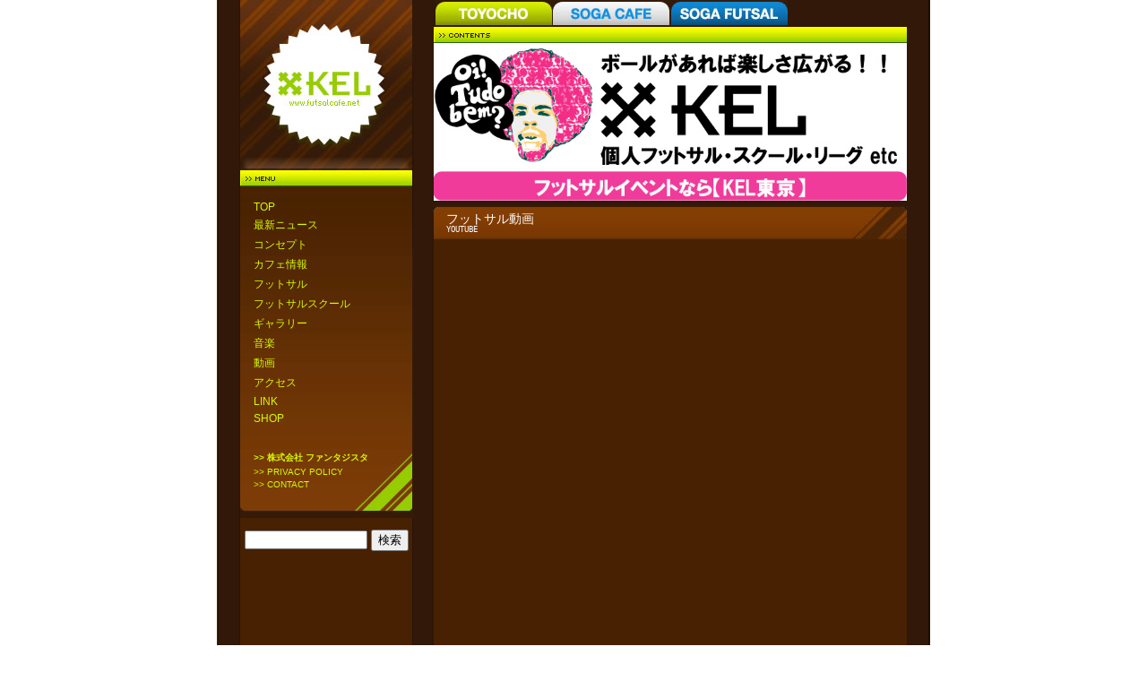

--- FILE ---
content_type: text/html
request_url: http://futsalcafe.net/
body_size: 3886
content:
<!DOCTYPE html PUBLIC "-//W3C//DTD XHTML 1.0 Transitional//EN"
   "http://www.w3.org/TR/xhtml1/DTD/xhtml1-transitional.dtd">
<html xmlns="http://www.w3.org/1999/xhtml" id="sixapart-standard">
<head>
   <meta http-equiv="Content-Type" content="text/html; charset=UTF-8" />
   <meta name="generator" content="Movable Type 3.34" />
  <meta name="description" content="フットサルイベントにかかわるすべての皆様にオープンなスペースであり、それを見てフットサル全体がもっともっと楽しいものであることを知ってもらうためのグループになることを祈っています！" />
　 <meta name="keyword" content="女性,フットサル,カフェ,キャンペーン,スクール" />
   <link rel="stylesheet" href="http://www.futsalcafe.net/styles-site.css" type="text/css" />
   <link rel="alternate" type="application/atom+xml" title="Atom" href="http://www.futsalcafe.net/atom.xml" />
   <link rel="alternate" type="application/rss+xml" title="RSS 2.0" href="http://www.futsalcafe.net/index.xml" />
   <meta name="google-site-verification" content="svOASYH-gRGv2Sv_fB7bfITZTfyC7NpKkxgVTHVJmkU" />
 <meta property="og:image" content="http://www.futsalcafe.net/upload/KELtoukyousamuneirru.jpg"/>
   <title>フットサル&amp;サッカー情報</title>
   
   <link rel="EditURI" type="application/rsd+xml" title="RSD" href="http://www.futsalcafe.net/rsd.xml" />
   
   
</head>
<body>

<div id="fb-root"></div>
<script>(function(d, s, id) {
  var js, fjs = d.getElementsByTagName(s)[0];
  if (d.getElementById(id)) return;
  js = d.createElement(s); js.id = id;
  js.src = "//connect.facebook.net/ja_JP/all.js#xfbml=1";
  fjs.parentNode.insertBefore(js, fjs);
}(document, 'script', 'facebook-jssdk'));</script>


   <div id="container">

      <div id="container-inner" class="pkg">
      
         <div id="banner">
            <div id="banner-inner" class="pkg">
               <h1 id="banner-header"><a href="http://www.futsalcafe.net/" accesskey="1">KEL/ケル フットサルコートのあるカフェ 東京都江東区新砂女性向けフットサルスクール開催中</a></h1>
               <h2 id="banner-description">フットサルイベントにかかわるすべての皆様にオープンなスペースであり、それを見てフットサル全体がもっともっと楽しいものであることを知ってもらうためのグループになることを祈っています！</h2>
            </div>
         </div>
         
         <div id="banner2">
<a href="/"><img src="/mtimg/header_1.jpg" alt="TOYOCHO" /></a><a href="http://kelsoga.typepad.jp/"><img src="/mtimg/header_2.jpg" alt="千葉カフェKEL蘇我" /></a><a href="/soga_futsal/"><img src="/mtimg/header_3.jpg" alt="千葉フットサルKEL蘇我" /></a>
         </div>
         
         <div id="pagebody">
            <div id="pagebody-inner" class="pkg">
               <div id="alpha" class="heightLine">

               <a href="http://www.futsalcafe.net/kel.tokyo/">
<script type="text/javascript">

var ary = new Array(
	"KELtokyohead.jpg"
);

var r = Math.floor(Math.random() * ary.length);
document.write("<div style='text-align:center'>");
document.write("<img src='/mtimg/contents.gif' alt='CONTENTS' />");
document.write("<img width='528' src='/upload/"+ary[r]+"'　 alt='' 　 />");
document.write("<"+"/div>");


</script>
</a>
<noscript>
<div style='text-align:center'>
<img src='/mtimg/contents.gif' alt='CONTENTS' />
</div>
</noscript>
<div id="alpha-inner" class="pkg"></div>
                 <div id="alpha-inner" class="pkg">


<div class="categoryHeader">
<div class="categoryDescription">フットサル動画</div>
<div class="categoryLabel">YOUTUBE</div>
<!--インフォメーション-->
</div>
<div class="categoryBody">
<iframe width="530" height="298" src="https://www.youtube.com/embed/iAYhZJWoAqc" frameborder="0" allowfullscreen></iframe>
<iframe width="530" height="298" src="https://www.youtube.com/embed/KFHFNW8GQcw" frameborder="0" allowfullscreen></iframe>


</div>


 


          
 
<div id="alpha-inner" class="pkg"></div>

<div class="categoryHeader">
<div class="categoryDescription">フェイスブック</div>
<div class="categoryLabel">FACEBOOK</div>
</div>
<div class="categoryBody">
 <iframe src="//www.facebook.com/plugins/likebox.php?href=http%3A%2F%2Fwww.facebook.com%2Fpages%2F%25E3%2583%2595%25E3%2583%2583%25E3%2583%2588%25E3%2582%25B5%25E3%2583%25AB%25E3%2582%25AB%25E3%2583%2595%25E3%2582%25A7%25EF%25BC%25AB%25EF%25BC%25A5%25EF%25BC%25AC%2F111608915618248&amp;width=530&force_wall=true&amp;height=395&amp;colorscheme=dark&amp;show_faces=false&amp;border_color&amp;stream=true&amp;header=false" scrolling="no" frameborder="0" style="border:none; overflow:hidden; width:530px; height:395px;" allowTransparency="true"></iframe>

<fb:like-box href="http://www.facebook.com/kelfutsalsoga" width="520" height="395" show_faces="false" stream="true" header="false"></fb:like-box>
</div>   



<div class="categoryFooter"></div>


<div class="categoryHeader">
<div class="categoryDescription">KELガイド</div>
<div class="categoryLabel">KEL GUIDE</div>
</div>
<div class="categoryBody">

<table cellspacing="0" cellpadding="0" border="0" align="center" width="504" class="kelguide">
<tr>
<td>
<div><a href="/partyplan/partyplan_1/"><img src="/mtimg/guide_partyplan.jpg" alt="パーティープラン" border="0" /></a></div>
<p>BBQ、鍋、結婚パーティーなど様々なプランのご案内です。</p>
</td>
<td>
<div><a href="/eventinfo/event_information/"><img src="/mtimg/guide_eventinfo.jpg" alt="イベント情報" border="0" /></a></div>
<p>KELで開催されるイベント情報！女性向けイベントも開催しています。</p>
</td>
<td>
<div><a href="/acai/acai_1/"><img src="/mtimg/guide_assaipalm.jpg" alt="アサイー" border="0" /></a></div>
<p>アサイーをご存じですか？ブラジル発のナチュラルパワードリンク！通販も行っています。</p>
</td>
</tr>
<tr>
<td>
<div><a href="/watchinggames/watchinggamesinfo"><img src="/mtimg/guide_watch.jpg" alt="観戦会" border="0" /></a></div>
<p>日本代表からCHAMPIONS LEAGUEまで観戦イベント案内。</p>
</td>
<td>
<div><a href="/spacerental/"><img src="/mtimg/guide_space.jpg" alt="スペースレンタル" border="0" /></a></div>
<p>KELを使って、フットサルしながらイベントしませんか？</p>
</td>
<td>
<div><a href="/spanish/spanish_1"><img src="/mtimg/guide_spanish.jpg" alt="KELでまったりスペイン語
" border="0" /></a></div>
<p>まったりとスペイン語を勉強しています。</p>
</td>
</tr>
<tr>
<td>
<div><a href="http://www.futsalcafe.net/school/" target="_blank"><img src="/mtimg/guide_school.jpg" alt="女性向けスクール" border="0" /></a></div>
<p>女性プレイヤー応援宣言！女性でも男性でもフットサルが楽しくなる！フットサルスクール！</p>
</td>
<td>
<div><a href="/staffblog/article/"><img src="/mtimg/guide_staffblog.jpg" alt="スタッフブログ" border="0" /></a></div>
<p>KELスタッフによるブログです。有名フットサルプレイヤーブログも掲載中</p>
</td>
<td>
<div><a href="http://www.futsalcafe.net/tacoscatering/tacoseventinfo/"><img src="/mtimg/guide_tacos.jpg" alt="タコスケータリング" border="0" /></a></div>
<p>出張KEL！様々なイベントでKELのタコスが食べられます！</p>
</td>
</tr>
</table>

</div>
<div class="categoryFooter"></div>

                  </div>
               </div>
               
               <div id="beta" class="heightLine">
                  <div id="beta-inner" class="pkg">
                     

<a href="
http://www.futsalcafe.net/
">
  <img src="/mtimg/header.jpg" alt="
フットサル&amp;サッカー情報
" />
</a>

<div id="left-menu">
  <ul id="menu_1">
    <li>
      <a href="/">
        TOP
      </a>
    </li>
    <li>
      <a href="/news/">
        最新ニュース
      </a>
    </li>
    <li>
      <a href="/concept/concept.html">
        コンセプト
      </a>
    </li>
    <li>
      <a href="/grandmenu/menu/">
        カフェ情報
      </a>
    </li>
    <li>
      <a href="/futsal/">
        フットサル
      </a>
    </li>
    <li>
      <a href="/school/">
        フットサルスクール
      </a>
    </li>
    <li>
      <a href="/photo/function_1/">
        ギャラリー
      </a>
    </li>
    <li>
      <a href="/music/">
        音楽
      </a>
    </li>
    <li>
      <a href="/movie/">
        動画
      </a>
    </li>
    <li>
      <a href="/map/">
        アクセス
      </a>
    </li>
    <li>
      <a href="/link/">
        LINK
      </a>
    </li>
    <li>
      <a href="/shop/arrival_information/">
        SHOP
      </a>
    </li>
  </ul>
  
  <ul id="menu_2">
    <li id="fantasista">
      <a href="/company_1/company_profile/">
        &gt;&gt; 株式会社 ファンタジスタ
      </a>
    </li>
    <li>
      <a href="/privacypolicy/">
        &gt;&gt; PRIVACY POLICY
      </a>
    </li>
    <li>
      <a href="/contact/">
        &gt;&gt; CONTACT
      </a>
    </li>
  </ul>
</div>



<div id="left-menu2">
  <table align="center">
    <tr>
      <td>
        <form action="
http://www.futsalcafe.net/bin/
mt-search.cgi
" method="post">
  <p>
    <input id="search" name="search" type="text" size="15" />
    <input type="submit" value="検索" />
  </p>
  </form>
  </td>
  </tr>

  <!--
<tr>
<td>
<img src="/mtimg/left_futsalcafecup.jpg" alt="FutsalCafeCup フットサルカフェ主催の大会情報をご案内しています" border="0" />
</td>
</tr>
<tr>
<td>
<a href="http://www.futsalcafe.net/company/index.html">
<img src="/mtimg/left_kaisyagaiyo.jpg" alt="会社概要 株式会社ファンタジスタ" border="0" />
</a>
</td>
</tr>
-->
  <tr>
    <td>
    
  </a>
      </a>
    </td>
  </tr>
  <tr>
    <td>
        </a>
    </td>
  </tr>
   <tr>
    <td>
     
      
    </td>
  </tr>
  </table>
     
<div align="center">
<script type="text/javascript"><!--
google_ad_client = "ca-pub-7610447730882668";
/* サイドメニュー広告バナー */
google_ad_slot = "4483024015";
google_ad_width = 160;
google_ad_height = 600;
//-->
</script>
<script type="text/javascript"
src="http://pagead2.googlesyndication.com/pagead/show_ads.js">
</script>
</div>
  
</div>

                  </div>
               </div>


            </div>
         </div>


      </div>
   </div>

<script type="text/javascript">
var gaJsHost = (("https:" == document.location.protocol) ? "https://ssl." : "http://www.");
document.write(unescape("%3Cscript src='" + gaJsHost + "google-analytics.com/ga.js' type='text/javascript'%3E%3C/script%3E"));
</script>
<script type="text/javascript">
var pageTracker = _gat._getTracker("UA-27706488-1");
pageTracker._initData();
pageTracker._trackPageview();
</script>

</body>
</html>



--- FILE ---
content_type: text/html; charset=utf-8
request_url: https://www.google.com/recaptcha/api2/aframe
body_size: 267
content:
<!DOCTYPE HTML><html><head><meta http-equiv="content-type" content="text/html; charset=UTF-8"></head><body><script nonce="U1LRXfoEcxXgEX66FuSR3Q">/** Anti-fraud and anti-abuse applications only. See google.com/recaptcha */ try{var clients={'sodar':'https://pagead2.googlesyndication.com/pagead/sodar?'};window.addEventListener("message",function(a){try{if(a.source===window.parent){var b=JSON.parse(a.data);var c=clients[b['id']];if(c){var d=document.createElement('img');d.src=c+b['params']+'&rc='+(localStorage.getItem("rc::a")?sessionStorage.getItem("rc::b"):"");window.document.body.appendChild(d);sessionStorage.setItem("rc::e",parseInt(sessionStorage.getItem("rc::e")||0)+1);localStorage.setItem("rc::h",'1769612105831');}}}catch(b){}});window.parent.postMessage("_grecaptcha_ready", "*");}catch(b){}</script></body></html>

--- FILE ---
content_type: text/css
request_url: http://www.futsalcafe.net/styles-site.css
body_size: 1982
content:
html {
    margin: 0;
    /* setting border: 0 hoses ie6 win window inner well border */
    padding: 0;
}

body {
margin:0px;
padding:0px;
background:#ffffff;
font-size:14px;
font-family: Meiryo, "メイリオ", "Hiragino Kaku Gothic Pro W5", "ヒラギノ角ゴ Pro W5", Osaka, "MS P Gothic", "ＭＳ Ｐゴシック", sans-serif;
 }

form { margin: 0; padding: 0; }
a { text-decoration: underline; }
a img { border: 0; }

h1, h2, h3, h4, h5, h6 { font-weight: normal; }
h1, h2, h3, h4, h5, h6, p, ol, ul, pre, blockquote {
    margin-top:10px;
    margin-bottom:10px;
}


/* standard helper classes */

.clr {
    clear: both;
    overflow: hidden;
    width: 1px;
    height: 1px;
    margin: 0 -1px -1px 0;
    border: 0;
    padding: 0;
    font-size: 0;
    line-height: 0;
}

/* .pkg class wraps enclosing block element around inner floated elements */
.pkg:after {
    content: " ";
    display: block;
    visibility: hidden;
    clear: both;
    height: 0.1px;
    font-size: 0.1em;
    line-height: 0;
}
/* html .pkg { display: inline-block; }*/
/* no ie mac ﾂ･*/
/** html .pkg { height: 1%; }*/
/*.pkg { display: block; }*/
/* */



/* page layout */


 /* center on ie */

#container {
    position: absolute;
	top:0px;
	left:50%;
    margin: 0px;
	margin-left:-398px;
	padding:0px;
    width: 796px;
    text-align: left;
	background:#341A09 url(/mtimg/container.gif) repeat-y;
}
#container-inner {
width:745px;
margin-left:26px;
background:url(/mtimg/footer.gif) no-repeat left bottom;
}

#banner {
  display:none;
 }
#banner-inner {
}
#banner-inner h1, #banner-inner h2{
margin:0px;
padding:0px;
font-size:1px;
}
/*
#pagebody { position: relative; }
#pagebody-inner { position: static; }
*/

#banner2 {
 position:relative; 
 margin-left:218px;
 width:394px;
 height:30px;
 }


#alpha, #beta, #gamma, #delta {
    position: relative;
    float: right;
}

#alpha {
width:530px;
margin-left:22px;
/*
background:url(mtimg/alpha.jpg) no-repeat;
padding-top:200px;*/
}

#beta {
margin-top:-30px;
width:193px;
margin-bottom:50px;
}

/*
#alpha-inner, #beta-inner, #gamma-inner, #delta-inner {
    position: static;
}
*/

#alpha #info{
margin-top:5px;
width:530px;
height:39px;
background:url(/mtimg/info.jpg);
margin:0px;
}
#alpha #info span{
visibility:hidden;
}

#alpha #info-body{
background:url(/mtimg/info-body.gif);
padding:15px 0px;
}

#alpha #info-body .entry{
background:url(/mtimg/entry.gif) no-repeat left center;
margin-left:16px;
margin-bottom:3px;
padding-left:20px;
}




#ichiran{
text-align:right;
padding-right:10px;
}
#ichiran a:link{
text-decoration:none;
color:#d6fc00;
}
#ichiran a:visited{
text-decoration:none;
color:#d6fc00;
}
#ichiran a:hover{
text-decoration:underline;
color:#d6fc00;
}

#alpha #info-footer{
width:530px;
height:5px;
background:url(/mtimg/info-footer.jpg);
margin-bottom:10px;
}



#alpha #entryContainerHeader{
width:530px;
height:39px;
margin:0px;
margin-top:5px;
background:url(/mtimg/info-header.jpg);
position:relative;
}
#alpha #entryContainerHeader .categoryDescription{
margin-left:15px;
padding-top:8px;
font-size:14px;
color:#fff;
margin-bottom:0px;
line-height:1em;
}
#alpha #entryContainerHeader .categoryLabel{
margin-left:15px;
font-size:9px;
color:#fff;
font-family:monospace, sans-serif;
}


#alpha #entryContainerBody{
background:#ffffff url(/mtimg/info-body.gif);
color:#fff;
padding:15px;
}
#entryContainerBody h2, #entryContainerBody h3, #entryContainerBody h4  {
font-size:1em;
}
#alpha #entryContainerFooter{
width:530px;
height:5px;
background:url(/mtimg/info-footer.jpg);
margin-bottom:10px;
}
#entryContainerBody #archive-title{
font-size:1.2em;
font-weight:normal;
color:#D6FF00;
border-bottom:#D6FF00 1px dotted;
padding-left:12px;
padding-bottom:10px;
margin:0px;
margin-bottom:5px;
}
#entryContainerBody a:link{
color:#D6FF00;
text-decoration:underline;
}
#entryContainerBody a:visited{
color:#D6FF00;
text-decoration:underline;
}
#entryContainerBody a:hover{
color:#fff;
text-decoration:none;
}

.trackbacks h3, .comments h3{
margin-top:15px;
margin-bottom:5px;
border-top:#D6FF00 1px dotted;
padding-top:10px;
font-size:1em;
}




#alpha .categoryHeader{
width:530px;
height:39px;
margin:0px;
margin-top:5px;
background:url(/mtimg/info-header.jpg);
position:relative;
}
#alpha .categoryHeader .categoryDescription{
margin-left:15px;
padding-top:8px;
font-size:14px;
color:#fff;
margin-bottom:0px;
line-height:1em;
}
#alpha .categoryHeader .categoryLabel{
margin-left:15px;
font-size:9px;
color:#fff;
font-family:monospace, sans-serif;
}
#alpha .categoryBody{
background:#482102 url(/mtimg/info-body.gif);
color:#fff;
padding:15px 0px;
}


#alpha .categoryFooter{
width:530px;
height:5px;
background:url(/mtimg/info-footer.jpg);
margin-bottom:10px;
clear:left;
}
.categoryBody .date-header{
font-size:1.2em;
font-weight:bold;
color:#D6FF00;
border-bottom:#D6FF00 1px dotted;
padding-bottom:10px;
margin:0px;
margin:12px;
margin-bottom:5px;
}
.categoryBody .entry{
padding-bottom:10px;
border-bottom:#D6FF00 1px dotted;
margin:0px 12px;
margin-bottom:5px;
}

.categoryBody a:link{
color:#fff;
text-decoration:none;
}
.categoryBody a:visited{
color:#fff;
text-decoration:none;
}
.categoryBody a:hover{
color:#d6ff00;
text-decoration:underline;
}


.categoryBody .sub{
/*
background:url(/mtimg/entry.gif) no-repeat left 2px;
padding-left:20px;
*/
margin-top:3px;
margin-left:20px;
color:#fff;
}
.categoryBody .sub a:link{
color:#fff;
text-decoration:none;
}
.categoryBody .sub a:visited{
color:#fff;
text-decoration:none;
}
.categoryBody .sub a:hover{
color:#d6ff00;
text-decoration:underline;
}
.categoryBody .sub .date{
color:#d6ff00;
font-size:0.9em;
}
.categoryBody .sub .cat{
color:#d6ff00;
font-size:0.9em;
}


.kelguide{
width:504px;
}
.kelguide td {
color:#fff;
width:168px;
font-size:12px;
text-align:left;
background:url(/mtimg/guide_base.gif) no-repeat;
vertical-align:top;
position:relative;
}
.kelguide td div{
width:150px;
height:89px;
margin-top:8px;
margin-left:9px;
margin-right:9px;
text-align:center;
font-size:12px;
font-weight:bold;
}
.kelguide td p{
margin:0 15px;
}
.kelguide a:link{
color:#fff;
text-decoration:none;
}
.kelguide a:visited{
color:#fff;
text-decoration:none;
}
.kelguide a:hover{
color:#fff;
text-decoration:none;
}
.kelguide a img{
border:none;
}
.kelguide a:hover img{
text-decoration:none;
}

#youtube {
background:#7E3A02 url(/mtimg/youtubebg.jpg) no-repeat;
width:248px;
height:205px;
position:relative;
}
#youtube div{
width:232px;
height:191px;
position:absolute;
top:8px;
left:9px;
}

h1{
margin:0;
padding:0;
}

#left-menu{
width:194px;
height:389px;
background:url(/mtimg/left_menu.jpg);
position:relative;
font-family: Meiryo, "メイリオ", "Hiragino Kaku Gothic Pro W5", "ヒラギノ角ゴ Pro W5", Osaka, "MS P Gothic", "ＭＳ Ｐゴシック", sans-serif;
}
#menu_1{
margin:0;
padding:0;
list-style-type:none;
padding-top:35px;
margin-left:15px;
}
#menu_1 li{
margin:0;
padding:0;
margin-bottom:5px;
font-size:12px;
}

#menu_2{
margin:0;
padding:0;
list-style-type:none;
position:absolute;
top:315px;
left:15px;
}
#menu_2 li{
margin:0;
padding:0;
margin-bottom:3px;
font-size:10px;
}
#fantasista{
font-weight:bold;
font-size:12px;
}

#left-menu a:link, #left-menu a:visited{
color:#d6fc00;
text-decoration:none;
}
#left-menu a:hover{
color:#fff;
text-decoration:underline;
}

#copy{
	width: 800px;
	background-color: #669966;
	clear: both;
	text-align: center;
	color: #FFFFFF;
}